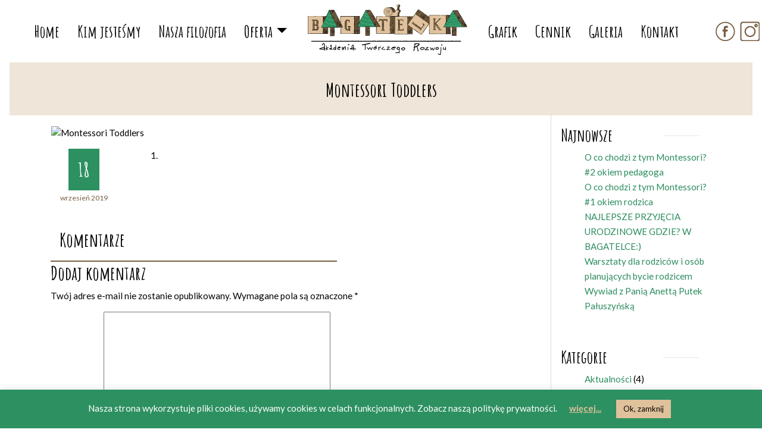

--- FILE ---
content_type: text/html; charset=UTF-8
request_url: https://bagatelka.edu.pl/timetable/event/montessori-toddlers/
body_size: 10478
content:
<!doctype html>
<html lang="pl-PL">
<head>
<meta charset="UTF-8">

<link href="//www.google-analytics.com" rel="dns-prefetch">
<link href="https://bagatelka.edu.pl/wp-content/themes/BAGATELKA/images/ico/favicon.png" rel="shortcut icon">
<link href="https://bagatelka.edu.pl/wp-content/themes/BAGATELKA/images/ico/touch.png" rel="apple-touch-icon-precomposed">
<link href="https://fonts.googleapis.com/css?family=Amatic+SC:400,700&display=swap&subset=latin-ext" rel="stylesheet">
<link href="https://fonts.googleapis.com/css?family=Lato:400,400i,700&display=swap" rel="stylesheet">
<meta http-equiv="X-UA-Compatible" content="IE=edge" />
<meta name="viewport" content="width=device-width, initial-scale=1, shrink-to-fit=no">
<meta name="Robots" content="all"/>
<meta name='robots' content='index, follow, max-image-preview:large, max-snippet:-1, max-video-preview:-1' />
	<style>img:is([sizes="auto" i], [sizes^="auto," i]) { contain-intrinsic-size: 3000px 1500px }</style>
	
	<!-- This site is optimized with the Yoast SEO plugin v24.3 - https://yoast.com/wordpress/plugins/seo/ -->
	<title>Montessori Toddlers | Bagatalka</title>
	<meta name="description" content="Bagatelka to kreatywne miejsce dla dzieci i rodziców. Bawialnia dla dzieci, kawiarnia rodzinna, zajęcia Montessori. Warsztaty dla rodziców i dzieci Łódź." />
	<link rel="canonical" href="https://bagatelka.edu.pl/timetable/event/montessori-toddlers/" />
	<meta property="og:locale" content="pl_PL" />
	<meta property="og:type" content="article" />
	<meta property="og:title" content="Montessori Toddlers | Bagatalka" />
	<meta property="og:description" content="Bagatelka to kreatywne miejsce dla dzieci i rodziców. Bawialnia dla dzieci, kawiarnia rodzinna, zajęcia Montessori. Warsztaty dla rodziców i dzieci Łódź." />
	<meta property="og:url" content="https://bagatelka.edu.pl/timetable/event/montessori-toddlers/" />
	<meta property="og:site_name" content="Bagatalka" />
	<meta property="article:modified_time" content="2025-06-28T10:06:47+00:00" />
	<meta name="twitter:card" content="summary_large_image" />
	<script type="application/ld+json" class="yoast-schema-graph">{"@context":"https://schema.org","@graph":[{"@type":"WebPage","@id":"https://bagatelka.edu.pl/timetable/event/montessori-toddlers/","url":"https://bagatelka.edu.pl/timetable/event/montessori-toddlers/","name":"Montessori Toddlers | Bagatalka","isPartOf":{"@id":"https://bagatelka.edu.pl/#website"},"datePublished":"2019-09-18T11:17:44+00:00","dateModified":"2025-06-28T10:06:47+00:00","description":"Bagatelka to kreatywne miejsce dla dzieci i rodziców. Bawialnia dla dzieci, kawiarnia rodzinna, zajęcia Montessori. Warsztaty dla rodziców i dzieci Łódź.","breadcrumb":{"@id":"https://bagatelka.edu.pl/timetable/event/montessori-toddlers/#breadcrumb"},"inLanguage":"pl-PL","potentialAction":[{"@type":"ReadAction","target":["https://bagatelka.edu.pl/timetable/event/montessori-toddlers/"]}]},{"@type":"BreadcrumbList","@id":"https://bagatelka.edu.pl/timetable/event/montessori-toddlers/#breadcrumb","itemListElement":[{"@type":"ListItem","position":1,"name":"Strona główna","item":"https://bagatelka.edu.pl/"},{"@type":"ListItem","position":2,"name":"Wydarzenia","item":"https://bagatelka.edu.pl/timetable/event/"},{"@type":"ListItem","position":3,"name":"Montessori Toddlers"}]},{"@type":"WebSite","@id":"https://bagatelka.edu.pl/#website","url":"https://bagatelka.edu.pl/","name":"Bagatalka","description":"Kolejna witryna oparta na WordPressie","publisher":{"@id":"https://bagatelka.edu.pl/#organization"},"potentialAction":[{"@type":"SearchAction","target":{"@type":"EntryPoint","urlTemplate":"https://bagatelka.edu.pl/?s={search_term_string}"},"query-input":{"@type":"PropertyValueSpecification","valueRequired":true,"valueName":"search_term_string"}}],"inLanguage":"pl-PL"},{"@type":"Organization","@id":"https://bagatelka.edu.pl/#organization","name":"Bagatelka","url":"https://bagatelka.edu.pl/","logo":{"@type":"ImageObject","inLanguage":"pl-PL","@id":"https://bagatelka.edu.pl/#/schema/logo/image/","url":"https://bagatelka.edu.pl/wp-content/uploads/2019/10/bagatelka-logo.png","contentUrl":"https://bagatelka.edu.pl/wp-content/uploads/2019/10/bagatelka-logo.png","width":308,"height":100,"caption":"Bagatelka"},"image":{"@id":"https://bagatelka.edu.pl/#/schema/logo/image/"}}]}</script>
	<!-- / Yoast SEO plugin. -->


<link rel='stylesheet' id='wp-block-library-css' href='https://bagatelka.edu.pl/wp-includes/css/dist/block-library/style.min.css?ver=6.7.4' type='text/css' media='all' />
<style id='classic-theme-styles-inline-css' type='text/css'>
/*! This file is auto-generated */
.wp-block-button__link{color:#fff;background-color:#32373c;border-radius:9999px;box-shadow:none;text-decoration:none;padding:calc(.667em + 2px) calc(1.333em + 2px);font-size:1.125em}.wp-block-file__button{background:#32373c;color:#fff;text-decoration:none}
</style>
<style id='global-styles-inline-css' type='text/css'>
:root{--wp--preset--aspect-ratio--square: 1;--wp--preset--aspect-ratio--4-3: 4/3;--wp--preset--aspect-ratio--3-4: 3/4;--wp--preset--aspect-ratio--3-2: 3/2;--wp--preset--aspect-ratio--2-3: 2/3;--wp--preset--aspect-ratio--16-9: 16/9;--wp--preset--aspect-ratio--9-16: 9/16;--wp--preset--color--black: #000000;--wp--preset--color--cyan-bluish-gray: #abb8c3;--wp--preset--color--white: #ffffff;--wp--preset--color--pale-pink: #f78da7;--wp--preset--color--vivid-red: #cf2e2e;--wp--preset--color--luminous-vivid-orange: #ff6900;--wp--preset--color--luminous-vivid-amber: #fcb900;--wp--preset--color--light-green-cyan: #7bdcb5;--wp--preset--color--vivid-green-cyan: #00d084;--wp--preset--color--pale-cyan-blue: #8ed1fc;--wp--preset--color--vivid-cyan-blue: #0693e3;--wp--preset--color--vivid-purple: #9b51e0;--wp--preset--gradient--vivid-cyan-blue-to-vivid-purple: linear-gradient(135deg,rgba(6,147,227,1) 0%,rgb(155,81,224) 100%);--wp--preset--gradient--light-green-cyan-to-vivid-green-cyan: linear-gradient(135deg,rgb(122,220,180) 0%,rgb(0,208,130) 100%);--wp--preset--gradient--luminous-vivid-amber-to-luminous-vivid-orange: linear-gradient(135deg,rgba(252,185,0,1) 0%,rgba(255,105,0,1) 100%);--wp--preset--gradient--luminous-vivid-orange-to-vivid-red: linear-gradient(135deg,rgba(255,105,0,1) 0%,rgb(207,46,46) 100%);--wp--preset--gradient--very-light-gray-to-cyan-bluish-gray: linear-gradient(135deg,rgb(238,238,238) 0%,rgb(169,184,195) 100%);--wp--preset--gradient--cool-to-warm-spectrum: linear-gradient(135deg,rgb(74,234,220) 0%,rgb(151,120,209) 20%,rgb(207,42,186) 40%,rgb(238,44,130) 60%,rgb(251,105,98) 80%,rgb(254,248,76) 100%);--wp--preset--gradient--blush-light-purple: linear-gradient(135deg,rgb(255,206,236) 0%,rgb(152,150,240) 100%);--wp--preset--gradient--blush-bordeaux: linear-gradient(135deg,rgb(254,205,165) 0%,rgb(254,45,45) 50%,rgb(107,0,62) 100%);--wp--preset--gradient--luminous-dusk: linear-gradient(135deg,rgb(255,203,112) 0%,rgb(199,81,192) 50%,rgb(65,88,208) 100%);--wp--preset--gradient--pale-ocean: linear-gradient(135deg,rgb(255,245,203) 0%,rgb(182,227,212) 50%,rgb(51,167,181) 100%);--wp--preset--gradient--electric-grass: linear-gradient(135deg,rgb(202,248,128) 0%,rgb(113,206,126) 100%);--wp--preset--gradient--midnight: linear-gradient(135deg,rgb(2,3,129) 0%,rgb(40,116,252) 100%);--wp--preset--font-size--small: 13px;--wp--preset--font-size--medium: 20px;--wp--preset--font-size--large: 36px;--wp--preset--font-size--x-large: 42px;--wp--preset--spacing--20: 0.44rem;--wp--preset--spacing--30: 0.67rem;--wp--preset--spacing--40: 1rem;--wp--preset--spacing--50: 1.5rem;--wp--preset--spacing--60: 2.25rem;--wp--preset--spacing--70: 3.38rem;--wp--preset--spacing--80: 5.06rem;--wp--preset--shadow--natural: 6px 6px 9px rgba(0, 0, 0, 0.2);--wp--preset--shadow--deep: 12px 12px 50px rgba(0, 0, 0, 0.4);--wp--preset--shadow--sharp: 6px 6px 0px rgba(0, 0, 0, 0.2);--wp--preset--shadow--outlined: 6px 6px 0px -3px rgba(255, 255, 255, 1), 6px 6px rgba(0, 0, 0, 1);--wp--preset--shadow--crisp: 6px 6px 0px rgba(0, 0, 0, 1);}:where(.is-layout-flex){gap: 0.5em;}:where(.is-layout-grid){gap: 0.5em;}body .is-layout-flex{display: flex;}.is-layout-flex{flex-wrap: wrap;align-items: center;}.is-layout-flex > :is(*, div){margin: 0;}body .is-layout-grid{display: grid;}.is-layout-grid > :is(*, div){margin: 0;}:where(.wp-block-columns.is-layout-flex){gap: 2em;}:where(.wp-block-columns.is-layout-grid){gap: 2em;}:where(.wp-block-post-template.is-layout-flex){gap: 1.25em;}:where(.wp-block-post-template.is-layout-grid){gap: 1.25em;}.has-black-color{color: var(--wp--preset--color--black) !important;}.has-cyan-bluish-gray-color{color: var(--wp--preset--color--cyan-bluish-gray) !important;}.has-white-color{color: var(--wp--preset--color--white) !important;}.has-pale-pink-color{color: var(--wp--preset--color--pale-pink) !important;}.has-vivid-red-color{color: var(--wp--preset--color--vivid-red) !important;}.has-luminous-vivid-orange-color{color: var(--wp--preset--color--luminous-vivid-orange) !important;}.has-luminous-vivid-amber-color{color: var(--wp--preset--color--luminous-vivid-amber) !important;}.has-light-green-cyan-color{color: var(--wp--preset--color--light-green-cyan) !important;}.has-vivid-green-cyan-color{color: var(--wp--preset--color--vivid-green-cyan) !important;}.has-pale-cyan-blue-color{color: var(--wp--preset--color--pale-cyan-blue) !important;}.has-vivid-cyan-blue-color{color: var(--wp--preset--color--vivid-cyan-blue) !important;}.has-vivid-purple-color{color: var(--wp--preset--color--vivid-purple) !important;}.has-black-background-color{background-color: var(--wp--preset--color--black) !important;}.has-cyan-bluish-gray-background-color{background-color: var(--wp--preset--color--cyan-bluish-gray) !important;}.has-white-background-color{background-color: var(--wp--preset--color--white) !important;}.has-pale-pink-background-color{background-color: var(--wp--preset--color--pale-pink) !important;}.has-vivid-red-background-color{background-color: var(--wp--preset--color--vivid-red) !important;}.has-luminous-vivid-orange-background-color{background-color: var(--wp--preset--color--luminous-vivid-orange) !important;}.has-luminous-vivid-amber-background-color{background-color: var(--wp--preset--color--luminous-vivid-amber) !important;}.has-light-green-cyan-background-color{background-color: var(--wp--preset--color--light-green-cyan) !important;}.has-vivid-green-cyan-background-color{background-color: var(--wp--preset--color--vivid-green-cyan) !important;}.has-pale-cyan-blue-background-color{background-color: var(--wp--preset--color--pale-cyan-blue) !important;}.has-vivid-cyan-blue-background-color{background-color: var(--wp--preset--color--vivid-cyan-blue) !important;}.has-vivid-purple-background-color{background-color: var(--wp--preset--color--vivid-purple) !important;}.has-black-border-color{border-color: var(--wp--preset--color--black) !important;}.has-cyan-bluish-gray-border-color{border-color: var(--wp--preset--color--cyan-bluish-gray) !important;}.has-white-border-color{border-color: var(--wp--preset--color--white) !important;}.has-pale-pink-border-color{border-color: var(--wp--preset--color--pale-pink) !important;}.has-vivid-red-border-color{border-color: var(--wp--preset--color--vivid-red) !important;}.has-luminous-vivid-orange-border-color{border-color: var(--wp--preset--color--luminous-vivid-orange) !important;}.has-luminous-vivid-amber-border-color{border-color: var(--wp--preset--color--luminous-vivid-amber) !important;}.has-light-green-cyan-border-color{border-color: var(--wp--preset--color--light-green-cyan) !important;}.has-vivid-green-cyan-border-color{border-color: var(--wp--preset--color--vivid-green-cyan) !important;}.has-pale-cyan-blue-border-color{border-color: var(--wp--preset--color--pale-cyan-blue) !important;}.has-vivid-cyan-blue-border-color{border-color: var(--wp--preset--color--vivid-cyan-blue) !important;}.has-vivid-purple-border-color{border-color: var(--wp--preset--color--vivid-purple) !important;}.has-vivid-cyan-blue-to-vivid-purple-gradient-background{background: var(--wp--preset--gradient--vivid-cyan-blue-to-vivid-purple) !important;}.has-light-green-cyan-to-vivid-green-cyan-gradient-background{background: var(--wp--preset--gradient--light-green-cyan-to-vivid-green-cyan) !important;}.has-luminous-vivid-amber-to-luminous-vivid-orange-gradient-background{background: var(--wp--preset--gradient--luminous-vivid-amber-to-luminous-vivid-orange) !important;}.has-luminous-vivid-orange-to-vivid-red-gradient-background{background: var(--wp--preset--gradient--luminous-vivid-orange-to-vivid-red) !important;}.has-very-light-gray-to-cyan-bluish-gray-gradient-background{background: var(--wp--preset--gradient--very-light-gray-to-cyan-bluish-gray) !important;}.has-cool-to-warm-spectrum-gradient-background{background: var(--wp--preset--gradient--cool-to-warm-spectrum) !important;}.has-blush-light-purple-gradient-background{background: var(--wp--preset--gradient--blush-light-purple) !important;}.has-blush-bordeaux-gradient-background{background: var(--wp--preset--gradient--blush-bordeaux) !important;}.has-luminous-dusk-gradient-background{background: var(--wp--preset--gradient--luminous-dusk) !important;}.has-pale-ocean-gradient-background{background: var(--wp--preset--gradient--pale-ocean) !important;}.has-electric-grass-gradient-background{background: var(--wp--preset--gradient--electric-grass) !important;}.has-midnight-gradient-background{background: var(--wp--preset--gradient--midnight) !important;}.has-small-font-size{font-size: var(--wp--preset--font-size--small) !important;}.has-medium-font-size{font-size: var(--wp--preset--font-size--medium) !important;}.has-large-font-size{font-size: var(--wp--preset--font-size--large) !important;}.has-x-large-font-size{font-size: var(--wp--preset--font-size--x-large) !important;}
:where(.wp-block-post-template.is-layout-flex){gap: 1.25em;}:where(.wp-block-post-template.is-layout-grid){gap: 1.25em;}
:where(.wp-block-columns.is-layout-flex){gap: 2em;}:where(.wp-block-columns.is-layout-grid){gap: 2em;}
:root :where(.wp-block-pullquote){font-size: 1.5em;line-height: 1.6;}
</style>
<link rel='stylesheet' id='contact-form-7-css' href='https://bagatelka.edu.pl/wp-content/plugins/contact-form-7/includes/css/styles.css?ver=6.0.3' type='text/css' media='all' />
<link rel='stylesheet' id='cookie-law-info-css' href='https://bagatelka.edu.pl/wp-content/plugins/cookie-law-info/legacy/public/css/cookie-law-info-public.css?ver=3.2.8' type='text/css' media='all' />
<link rel='stylesheet' id='cookie-law-info-gdpr-css' href='https://bagatelka.edu.pl/wp-content/plugins/cookie-law-info/legacy/public/css/cookie-law-info-gdpr.css?ver=3.2.8' type='text/css' media='all' />
<link rel='stylesheet' id='mptt-style-css' href='https://bagatelka.edu.pl/wp-content/plugins/mp-timetable/media/css/style.css?ver=2.4.14' type='text/css' media='all' />
<link rel='stylesheet' id='glowne_style-css' href='https://bagatelka.edu.pl/wp-content/themes/BAGATELKA/style.css?ver=1.0' type='text/css' media='all' />
<link rel='stylesheet' id='bootstrap_style-css' href='https://bagatelka.edu.pl/wp-content/themes/BAGATELKA/css/bootstrap.css?ver=4.3.1' type='text/css' media='all' />
<link rel='stylesheet' id='animated-css' href='https://bagatelka.edu.pl/wp-content/themes/BAGATELKA/css/animated.css?ver=1.0' type='text/css' media='all' />
<!--n2css--><!--n2js--><script type="text/javascript" src="https://bagatelka.edu.pl/wp-content/themes/BAGATELKA/js/jquery-3-3-1-min.js?ver=6.7.4" id="jquery-min-js"></script>
<script type="text/javascript" src="https://bagatelka.edu.pl/wp-content/themes/BAGATELKA/js/animatedHeader.js?ver=6.7.4" id="animatedHeader-js"></script>
<script type="text/javascript" src="https://bagatelka.edu.pl/wp-content/themes/BAGATELKA/js/bootstrap.min.js?ver=6.7.4" id="bootstrap-min-js"></script>
<script type="text/javascript" src="https://bagatelka.edu.pl/wp-content/themes/BAGATELKA/js/wow-min.js?ver=6.7.4" id="wow-js"></script>
<script type="text/javascript" src="https://bagatelka.edu.pl/wp-includes/js/jquery/jquery.min.js?ver=3.7.1" id="jquery-core-js"></script>
<script type="text/javascript" src="https://bagatelka.edu.pl/wp-includes/js/jquery/jquery-migrate.min.js?ver=3.4.1" id="jquery-migrate-js"></script>
<script type="text/javascript" id="cookie-law-info-js-extra">
/* <![CDATA[ */
var Cli_Data = {"nn_cookie_ids":[],"cookielist":[],"non_necessary_cookies":[],"ccpaEnabled":"","ccpaRegionBased":"","ccpaBarEnabled":"","strictlyEnabled":["necessary","obligatoire"],"ccpaType":"gdpr","js_blocking":"","custom_integration":"","triggerDomRefresh":"","secure_cookies":""};
var cli_cookiebar_settings = {"animate_speed_hide":"500","animate_speed_show":"500","background":"#2d9061","border":"#b1a6a6c2","border_on":"","button_1_button_colour":"#dfc19b","button_1_button_hover":"#b29a7c","button_1_link_colour":"#000000","button_1_as_button":"1","button_1_new_win":"","button_2_button_colour":"#333","button_2_button_hover":"#292929","button_2_link_colour":"#dfc19b","button_2_as_button":"","button_2_hidebar":"","button_3_button_colour":"#000","button_3_button_hover":"#000000","button_3_link_colour":"#fff","button_3_as_button":"1","button_3_new_win":"","button_4_button_colour":"#000","button_4_button_hover":"#000000","button_4_link_colour":"#62a329","button_4_as_button":"","button_7_button_colour":"#61a229","button_7_button_hover":"#4e8221","button_7_link_colour":"#fff","button_7_as_button":"1","button_7_new_win":"","font_family":"inherit","header_fix":"","notify_animate_hide":"1","notify_animate_show":"","notify_div_id":"#cookie-law-info-bar","notify_position_horizontal":"right","notify_position_vertical":"bottom","scroll_close":"","scroll_close_reload":"","accept_close_reload":"","reject_close_reload":"","showagain_tab":"","showagain_background":"#fff","showagain_border":"#000","showagain_div_id":"#cookie-law-info-again","showagain_x_position":"100px","text":"#ffffff","show_once_yn":"","show_once":"10000","logging_on":"","as_popup":"","popup_overlay":"1","bar_heading_text":"","cookie_bar_as":"banner","popup_showagain_position":"bottom-right","widget_position":"left"};
var log_object = {"ajax_url":"https:\/\/bagatelka.edu.pl\/wp-admin\/admin-ajax.php"};
/* ]]> */
</script>
<script type="text/javascript" src="https://bagatelka.edu.pl/wp-content/plugins/cookie-law-info/legacy/public/js/cookie-law-info-public.js?ver=3.2.8" id="cookie-law-info-js"></script>
<link rel="alternate" title="oEmbed (JSON)" type="application/json+oembed" href="https://bagatelka.edu.pl/wp-json/oembed/1.0/embed?url=https%3A%2F%2Fbagatelka.edu.pl%2Ftimetable%2Fevent%2Fmontessori-toddlers%2F" />
<link rel="alternate" title="oEmbed (XML)" type="text/xml+oembed" href="https://bagatelka.edu.pl/wp-json/oembed/1.0/embed?url=https%3A%2F%2Fbagatelka.edu.pl%2Ftimetable%2Fevent%2Fmontessori-toddlers%2F&#038;format=xml" />
<noscript><style type="text/css">.mptt-shortcode-wrapper .mptt-shortcode-table:first-of-type{display:table!important}.mptt-shortcode-wrapper .mptt-shortcode-table .mptt-event-container:hover{height:auto!important;min-height:100%!important}body.mprm_ie_browser .mptt-shortcode-wrapper .mptt-event-container{height:auto!important}@media (max-width:767px){.mptt-shortcode-wrapper .mptt-shortcode-table:first-of-type{display:none!important}}</style></noscript><!-- Global site tag (gtag.js) - Google Analytics -->
<script async src="https://www.googletagmanager.com/gtag/js?id=UA-155727293-1"></script>
<script>
  window.dataLayer = window.dataLayer || [];
  function gtag(){dataLayer.push(arguments);}
  gtag('js', new Date());

  gtag('config', 'UA-155727293-1');
</script>

<script>
new WOW().init();
</script>
</head>
<body>
<nav class="navbar fixed-top navbar-expand-md navbar-toggleable-md navbar-light bg-faded">

<div class="collapse navbar-collapse justify-content-center">
  <div class="pozycje-menu" id="nav-left">
  <ul id="menu-lewe-menu" class="navbar-nav float-right"><li itemscope="itemscope" itemtype="https://www.schema.org/SiteNavigationElement" id="menu-item-38" class="menu-item menu-item-type-post_type menu-item-object-page menu-item-home menu-item-38"><a title="Home" href="https://bagatelka.edu.pl/">Home</a></li>
<li itemscope="itemscope" itemtype="https://www.schema.org/SiteNavigationElement" id="menu-item-37" class="menu-item menu-item-type-post_type menu-item-object-page menu-item-37"><a title="Kim jesteśmy" href="https://bagatelka.edu.pl/o-nas/">Kim jesteśmy</a></li>
<li itemscope="itemscope" itemtype="https://www.schema.org/SiteNavigationElement" id="menu-item-36" class="menu-item menu-item-type-post_type menu-item-object-page menu-item-36"><a title="Nasza filozofia" href="https://bagatelka.edu.pl/nasza-filozofia/">Nasza filozofia</a></li>
<li itemscope="itemscope" itemtype="https://www.schema.org/SiteNavigationElement" id="menu-item-35" class="menu-item menu-item-type-post_type menu-item-object-page menu-item-has-children menu-item-35 dropdown"><a title="Oferta" href="#" data-toggle="dropdown" class="dropdown-toggle" aria-haspopup="true">Oferta</a>
<ul role="menu" class="dropdown-menu" >
	<li itemscope="itemscope" itemtype="https://www.schema.org/SiteNavigationElement" id="menu-item-414" class="menu-item menu-item-type-post_type menu-item-object-page menu-item-has-children menu-item-414 dropdown"><a title="Dla dzieci" href="https://bagatelka.edu.pl/oferta/dla-dzieci/">Dla dzieci</a></li>
	<li itemscope="itemscope" itemtype="https://www.schema.org/SiteNavigationElement" id="menu-item-161" class="menu-item menu-item-type-post_type menu-item-object-page menu-item-has-children menu-item-161 dropdown"><a title="Dla dorosłych" href="https://bagatelka.edu.pl/oferta/dla-doroslych/">Dla dorosłych</a></li>
	<li itemscope="itemscope" itemtype="https://www.schema.org/SiteNavigationElement" id="menu-item-160" class="menu-item menu-item-type-post_type menu-item-object-page menu-item-160"><a title="Urodziny / animacje" href="https://bagatelka.edu.pl/oferta/urodziny-animacje/">Urodziny / animacje</a></li>
	<li itemscope="itemscope" itemtype="https://www.schema.org/SiteNavigationElement" id="menu-item-305" class="menu-item menu-item-type-post_type menu-item-object-page menu-item-305"><a title="Warsztaty dla przedszkoli/żłobków" href="https://bagatelka.edu.pl/oferta/warsztaty-dla-przedszkoli-zlobkow/">Warsztaty dla przedszkoli/żłobków</a></li>
	<li itemscope="itemscope" itemtype="https://www.schema.org/SiteNavigationElement" id="menu-item-159" class="menu-item menu-item-type-post_type menu-item-object-page menu-item-159"><a title="Mini kawiarnia" href="https://bagatelka.edu.pl/oferta/mini-kawiarnia/">Mini kawiarnia</a></li>
	<li itemscope="itemscope" itemtype="https://www.schema.org/SiteNavigationElement" id="menu-item-158" class="menu-item menu-item-type-post_type menu-item-object-page menu-item-158"><a title="Półkolonie (zimowe / letnie)" href="https://bagatelka.edu.pl/oferta/polkolonie-zimowe-letnie/">Półkolonie (zimowe / letnie)</a></li>
</ul>
</li>
</ul>  </div>
</div>

<div class="logo-menu">
<a class="navbar-brand" href="https://bagatelka.edu.pl">
<img class="img-fluid mx-auto d-block" src="https://bagatelka.edu.pl/wp-content/themes/BAGATELKA/images/bagatelka-logo.jpg" alt="bagatelka">
</a>
</div>

<div class="collapse navbar-collapse justify-content-center">
  <div class="pozycje-menu" id="nav-right">
    <ul id="menu-prawe-menu" class="navbar-nav float-left"><li itemscope="itemscope" itemtype="https://www.schema.org/SiteNavigationElement" id="menu-item-42" class="menu-item menu-item-type-post_type menu-item-object-page menu-item-42"><a title="Grafik" href="https://bagatelka.edu.pl/grafik/">Grafik</a></li>
<li itemscope="itemscope" itemtype="https://www.schema.org/SiteNavigationElement" id="menu-item-41" class="menu-item menu-item-type-post_type menu-item-object-page menu-item-41"><a title="Cennik" href="https://bagatelka.edu.pl/cennik/">Cennik</a></li>
<li itemscope="itemscope" itemtype="https://www.schema.org/SiteNavigationElement" id="menu-item-40" class="menu-item menu-item-type-post_type menu-item-object-page menu-item-40"><a title="Galeria" href="https://bagatelka.edu.pl/galeria/">Galeria</a></li>
<li itemscope="itemscope" itemtype="https://www.schema.org/SiteNavigationElement" id="menu-item-39" class="menu-item menu-item-type-post_type menu-item-object-page menu-item-39"><a title="Kontakt" href="https://bagatelka.edu.pl/kontakt/">Kontakt</a></li>
</ul>  </div>
</div>

  <a target="_blank" href="https://www.facebook.com/bagatelkalodz/"><img class="social mx-auto pl-1 pr-1 d-none d-md-block" src="https://bagatelka.edu.pl/wp-content/themes/BAGATELKA/images/facebook.png" alt="facebook"></a>
  <a target="_blank" href="https://www.instagram.com/bagatelkalodz/"><img class="social mx-auto pl-1 pr-1 d-none d-md-block" src="https://bagatelka.edu.pl/wp-content/themes/BAGATELKA/images/instagram.png" alt="instagram"></a>

<button class="navbar-toggler" type="button" data-toggle="collapse" data-target="#navbarMobile" aria-controls="navbarMobile" aria-expanded="false" aria-label="Toggle navigation">
  <span class="navbar-toggler-icon"></span>
</button>
<div class="collapse justify-content-center" id="navbarMobile">
  <div class="pozycje-menu">
    <ul id="menu-mobile-menu" class="navbar-nav"><li itemscope="itemscope" itemtype="https://www.schema.org/SiteNavigationElement" id="menu-item-50" class="menu-item menu-item-type-post_type menu-item-object-page menu-item-home menu-item-50"><a title="Home" href="https://bagatelka.edu.pl/">Home</a></li>
<li itemscope="itemscope" itemtype="https://www.schema.org/SiteNavigationElement" id="menu-item-49" class="menu-item menu-item-type-post_type menu-item-object-page menu-item-49"><a title="Kim jesteśmy" href="https://bagatelka.edu.pl/o-nas/">Kim jesteśmy</a></li>
<li itemscope="itemscope" itemtype="https://www.schema.org/SiteNavigationElement" id="menu-item-48" class="menu-item menu-item-type-post_type menu-item-object-page menu-item-48"><a title="Nasza filozofia" href="https://bagatelka.edu.pl/nasza-filozofia/">Nasza filozofia</a></li>
<li itemscope="itemscope" itemtype="https://www.schema.org/SiteNavigationElement" id="menu-item-627" class="menu-item menu-item-type-post_type menu-item-object-page menu-item-627"><a title="Dla dzieci" href="https://bagatelka.edu.pl/oferta/dla-dzieci/">Dla dzieci</a></li>
<li itemscope="itemscope" itemtype="https://www.schema.org/SiteNavigationElement" id="menu-item-628" class="menu-item menu-item-type-post_type menu-item-object-page menu-item-628"><a title="Dla dorosłych" href="https://bagatelka.edu.pl/oferta/dla-doroslych/">Dla dorosłych</a></li>
<li itemscope="itemscope" itemtype="https://www.schema.org/SiteNavigationElement" id="menu-item-46" class="menu-item menu-item-type-post_type menu-item-object-page menu-item-46"><a title="Grafik" href="https://bagatelka.edu.pl/grafik/">Grafik</a></li>
<li itemscope="itemscope" itemtype="https://www.schema.org/SiteNavigationElement" id="menu-item-45" class="menu-item menu-item-type-post_type menu-item-object-page menu-item-45"><a title="Cennik" href="https://bagatelka.edu.pl/cennik/">Cennik</a></li>
<li itemscope="itemscope" itemtype="https://www.schema.org/SiteNavigationElement" id="menu-item-44" class="menu-item menu-item-type-post_type menu-item-object-page menu-item-44"><a title="Galeria" href="https://bagatelka.edu.pl/galeria/">Galeria</a></li>
<li itemscope="itemscope" itemtype="https://www.schema.org/SiteNavigationElement" id="menu-item-43" class="menu-item menu-item-type-post_type menu-item-object-page menu-item-43"><a title="Kontakt" href="https://bagatelka.edu.pl/kontakt/">Kontakt</a></li>
</ul>  </div>
</div>
</nav>
<section class="page-header odstep-gora ml-3 mr-3">
<div class="container">
<div class="row justify-content-md-center pt-3">
<div class="col-md-8 mt-3 mb-3 text-center">
<h2>Montessori Toddlers</h2>
</div>
</div>
</div>
</section>
<section class="poradnik-page odstep-dol">
<div class="container">
<div class="row">
<div class="col-md-9 pt-3">
<div class="row">
<div class="col-md-12 pl-3 pr-3">
<img class="img-fluid" src="" alt="Montessori Toddlers">
</div>
<div class="col-sm-2 text-center">
<div class="row">
<div class="col-12 pt-3">
<h2 class="text-white bg-primary p-3 mb-0 ms-3">18</h2>
</div>
<div class="col-12 p-0 ">
<small class="text-secondary">wrzesień 2019</small>
</div>
</div>
</div>
<div class="col-sm-9 pt-3 pb-5 mb-4 text-justify">
<ol>
<li></li>
</ol>
</div>
</div>
<div class="row">	
<div class="col-sm-12 pt-3">
<div class="col-md-7 pt-2 pb-2 section-title">
   <h2>Komentarze</h2>
</div>

<!-- You can start editing here. -->


			<!-- If comments are open, but there are no comments. -->

	
	<div id="respond" class="comment-respond">
		<h3 id="reply-title" class="comment-reply-title">Dodaj komentarz <small><a rel="nofollow" id="cancel-comment-reply-link" href="/timetable/event/montessori-toddlers/#respond" style="display:none;">Anuluj pisanie odpowiedzi</a></small></h3><form action="https://bagatelka.edu.pl/wp-comments-post.php" method="post" id="commentform" class="comment-form"><p class="comment-notes"><span id="email-notes">Twój adres e-mail nie zostanie opublikowany.</span> <span class="required-field-message">Wymagane pola są oznaczone <span class="required">*</span></span></p><p class="comment-form-comment"><label for="comment">Komentarz <span class="required">*</span></label> <textarea id="comment" name="comment" cols="45" rows="8" maxlength="65525" required="required"></textarea></p><p class="comment-form-author"><label for="author">Nazwa <span class="required">*</span></label> <input id="author" name="author" type="text" value="" size="30" maxlength="245" autocomplete="name" required="required" /></p>
<p class="comment-form-email"><label for="email">E-mail <span class="required">*</span></label> <input id="email" name="email" type="text" value="" size="30" maxlength="100" aria-describedby="email-notes" autocomplete="email" required="required" /></p>
<p class="comment-form-url"><label for="url">Witryna internetowa</label> <input id="url" name="url" type="text" value="" size="30" maxlength="200" autocomplete="url" /></p>
<p class="comment-form-cookies-consent"><input id="wp-comment-cookies-consent" name="wp-comment-cookies-consent" type="checkbox" value="yes" /> <label for="wp-comment-cookies-consent">Zapamiętaj moje dane w tej przeglądarce podczas pisania kolejnych komentarzy.</label></p>
<p class="form-submit"><input name="submit" type="submit" id="submit" class="submit" value="Opublikuj komentarz" /> <input type='hidden' name='comment_post_ID' value='254' id='comment_post_ID' />
<input type='hidden' name='comment_parent' id='comment_parent' value='0' />
</p></form>	</div><!-- #respond -->
	 
</div>	
</div>	
	
</div>
<div class="col-md-3 prawa-kolumna-news border-left p-3">

		<div id="recent-posts-2" class="widget_recent_entries sidebar">
		<h4 class="section-nav-title">Najnowsze</h4>
		<ul>
											<li>
					<a href="https://bagatelka.edu.pl/aktualnosci/o-co-chodzi-z-tym-montessori-2-okiem-pedagoga/">O co chodzi z tym Montessori? #2 okiem pedagoga</a>
									</li>
											<li>
					<a href="https://bagatelka.edu.pl/blog/o-co-chodzi-z-tym-montessori-1-okiem-rodzica/">O co chodzi z tym Montessori? #1 okiem rodzica</a>
									</li>
											<li>
					<a href="https://bagatelka.edu.pl/aktualnosci/najlepsze-przyjecia-urodzinowe-gdzie-w-bagatelce/">NAJLEPSZE PRZYJĘCIA URODZINOWE GDZIE? W BAGATELCE:)</a>
									</li>
											<li>
					<a href="https://bagatelka.edu.pl/aktualnosci/warsztaty-dla-rodzicow-i-osob-planujacych-bycie-rodzicem/">Warsztaty dla rodziców i osób planujących bycie rodzicem</a>
									</li>
											<li>
					<a href="https://bagatelka.edu.pl/blog/wywiad-z-pania-anetta-putek-paluszynska/">Wywiad z Panią Anettą Putek Pałuszyńską</a>
									</li>
					</ul>

		</div><div id="categories-2" class="widget_categories sidebar"><h4 class="section-nav-title">Kategorie</h4>
			<ul>
					<li class="cat-item cat-item-21"><a href="https://bagatelka.edu.pl/category/aktualnosci/">Aktualności</a> (4)
</li>
	<li class="cat-item cat-item-5"><a href="https://bagatelka.edu.pl/category/blog/">Blog</a> (4)
</li>
			</ul>

			</div><div id="archives-2" class="widget_archive sidebar"><h4 class="section-nav-title">Archiwum</h4>
			<ul>
					<li><a href='https://bagatelka.edu.pl/2020/02/'>luty 2020</a>&nbsp;(1)</li>
	<li><a href='https://bagatelka.edu.pl/2020/01/'>styczeń 2020</a>&nbsp;(1)</li>
	<li><a href='https://bagatelka.edu.pl/2019/11/'>listopad 2019</a>&nbsp;(3)</li>
	<li><a href='https://bagatelka.edu.pl/2019/09/'>wrzesień 2019</a>&nbsp;(1)</li>
			</ul>

			</div></div>
</div>
</div>
</section>

  <div class="container-fluid pl-0">
    <div class="row">
      <div class="col">
        <div class="grass-footer">
          <img class="img-fluid" src="https://bagatelka.edu.pl/wp-content/themes/BAGATELKA/images/stopka-2.png" alt="bagatelka">
        </div>
      </div>
    </div>
  </div>

<footer class="stopka pt-3 pb-2 text-white">

  <div class="container">
  <div class="row justify-content-md-center">
  <div class="col-md-3 text-center">
  <h2>KONTAKT</h2>
  </div>
  </div>

  <div class="row justify-content-md-center">
  <div class="col-md-4 text-center">
  <div id="text-2" class="widget_text">			<div class="textwidget"><p><a href="https://www.instagram.com/bagatelkalodz/"><img loading="lazy" decoding="async" class="alignnone size-full wp-image-51" src="https://bagatelka.edu.pl/wp-content/uploads/2019/09/insta-icon-footer.png" alt="" width="39" height="40" /></a> <a href="https://www.facebook.com/bagatelkalodz/"><img loading="lazy" decoding="async" class="alignnone size-medium wp-image-52" src="https://bagatelka.edu.pl/wp-content/uploads/2019/09/face-icon-footer.png" alt="" width="39" height="39" /></a></p>
</div>
		</div>  </div>
  <div class="col-md-4 text-center">
  <div id="text-3" class="widget_text">			<div class="textwidget"><p><img loading="lazy" decoding="async" class="alignnone size-full wp-image-405" src="https://bagatelka.edu.pl/wp-content/uploads/2019/09/lokalizacja.png" alt="" width="25" height="25" />   pon. &#8211; sob. 11:00 &#8211; 18:00<br />
niedziela 11:00 &#8211; 17:00</p>
<p><img loading="lazy" decoding="async" class="alignnone size-full wp-image-405" src="https://bagatelka.edu.pl/wp-content/uploads/2019/09/mail.png" alt="" width="25" height="25" />   biuro@bagatelka.edu.pl</p>
<p><img loading="lazy" decoding="async" class="alignnone size-full wp-image-405" src="https://bagatelka.edu.pl/wp-content/uploads/2019/09/tel.png" alt="" width="25" height="25" />  <strong>692 343 234</strong></p>
</div>
		</div>  </div>
  <div class="col-md-4 text-center text-white">
  <div id="text-4" class="widget_text">			<div class="textwidget"><p><a href="https://bagatelka.edu.pl/regulamin-zajec-i-warsztatow-w-bagatelce/">Regulamin zajęć i warsztatów</a></p>
<p><a href="https://bagatelka.edu.pl/regulamin-bawialnia-dla-dzieci-od-8mc-zycia/">Regulamin Bawialni</a></p>
<p><a href="https://bagatelka.edu.pl/polityka-prywatnosci/">Polityka Prywatności</a></p>
</div>
		</div>  </div>
  </div>

<div class="row pt-4">
<div class="col-md-8 text-white">
<p>2019 © Copyright to Bagatelka</p>
</div>
<div class="col-md-4 col-sm-12">
<a target="_blank" href="http://www.unitsoft.pl" title="Projektowanie stron internetowych Olsztyn"><img class="mx-auto d-block" title="Projektowanie stron internetowych Olsztyn" alt="Projektowanie stron internetowych Olsztyn" src="https://bagatelka.edu.pl/wp-content/themes/BAGATELKA/images/unitsoft-logo.png"></a>
</div>
</div>
</div>
</footer>
<!--googleoff: all--><div id="cookie-law-info-bar" data-nosnippet="true"><span>Nasza strona wykorzystuje pliki cookies, używamy cookies w celach funkcjonalnych. Zobacz naszą politykę prywatności.<a href="https://bagatelka.edu.pl/polityka-prywatnosci/" id="CONSTANT_OPEN_URL" target="_blank" class="cli-plugin-main-link" style="margin:5px 20px 5px 20px">więcej...</a><a role='button' data-cli_action="accept" id="cookie_action_close_header" class="medium cli-plugin-button cli-plugin-main-button cookie_action_close_header cli_action_button wt-cli-accept-btn" style="margin:5px">Ok, zamknij</a></span></div><div id="cookie-law-info-again" data-nosnippet="true"><span id="cookie_hdr_showagain">Privacy &amp; Cookies Policy</span></div><div class="cli-modal" data-nosnippet="true" id="cliSettingsPopup" tabindex="-1" role="dialog" aria-labelledby="cliSettingsPopup" aria-hidden="true">
  <div class="cli-modal-dialog" role="document">
	<div class="cli-modal-content cli-bar-popup">
		  <button type="button" class="cli-modal-close" id="cliModalClose">
			<svg class="" viewBox="0 0 24 24"><path d="M19 6.41l-1.41-1.41-5.59 5.59-5.59-5.59-1.41 1.41 5.59 5.59-5.59 5.59 1.41 1.41 5.59-5.59 5.59 5.59 1.41-1.41-5.59-5.59z"></path><path d="M0 0h24v24h-24z" fill="none"></path></svg>
			<span class="wt-cli-sr-only">Close</span>
		  </button>
		  <div class="cli-modal-body">
			<div class="cli-container-fluid cli-tab-container">
	<div class="cli-row">
		<div class="cli-col-12 cli-align-items-stretch cli-px-0">
			<div class="cli-privacy-overview">
				<h4>Privacy Overview</h4>				<div class="cli-privacy-content">
					<div class="cli-privacy-content-text">This website uses cookies to improve your experience while you navigate through the website. Out of these cookies, the cookies that are categorized as necessary are stored on your browser as they are essential for the working of basic functionalities of the website. We also use third-party cookies that help us analyze and understand how you use this website. These cookies will be stored in your browser only with your consent. You also have the option to opt-out of these cookies. But opting out of some of these cookies may have an effect on your browsing experience.</div>
				</div>
				<a class="cli-privacy-readmore" aria-label="Show more" role="button" data-readmore-text="Show more" data-readless-text="Show less"></a>			</div>
		</div>
		<div class="cli-col-12 cli-align-items-stretch cli-px-0 cli-tab-section-container">
												<div class="cli-tab-section">
						<div class="cli-tab-header">
							<a role="button" tabindex="0" class="cli-nav-link cli-settings-mobile" data-target="necessary" data-toggle="cli-toggle-tab">
								Necessary							</a>
															<div class="wt-cli-necessary-checkbox">
									<input type="checkbox" class="cli-user-preference-checkbox"  id="wt-cli-checkbox-necessary" data-id="checkbox-necessary" checked="checked"  />
									<label class="form-check-label" for="wt-cli-checkbox-necessary">Necessary</label>
								</div>
								<span class="cli-necessary-caption">Always Enabled</span>
													</div>
						<div class="cli-tab-content">
							<div class="cli-tab-pane cli-fade" data-id="necessary">
								<div class="wt-cli-cookie-description">
									Necessary cookies are absolutely essential for the website to function properly. This category only includes cookies that ensures basic functionalities and security features of the website. These cookies do not store any personal information.								</div>
							</div>
						</div>
					</div>
																	<div class="cli-tab-section">
						<div class="cli-tab-header">
							<a role="button" tabindex="0" class="cli-nav-link cli-settings-mobile" data-target="non-necessary" data-toggle="cli-toggle-tab">
								Non-necessary							</a>
															<div class="cli-switch">
									<input type="checkbox" id="wt-cli-checkbox-non-necessary" class="cli-user-preference-checkbox"  data-id="checkbox-non-necessary" checked='checked' />
									<label for="wt-cli-checkbox-non-necessary" class="cli-slider" data-cli-enable="Enabled" data-cli-disable="Disabled"><span class="wt-cli-sr-only">Non-necessary</span></label>
								</div>
													</div>
						<div class="cli-tab-content">
							<div class="cli-tab-pane cli-fade" data-id="non-necessary">
								<div class="wt-cli-cookie-description">
									Any cookies that may not be particularly necessary for the website to function and is used specifically to collect user personal data via analytics, ads, other embedded contents are termed as non-necessary cookies. It is mandatory to procure user consent prior to running these cookies on your website.								</div>
							</div>
						</div>
					</div>
										</div>
	</div>
</div>
		  </div>
		  <div class="cli-modal-footer">
			<div class="wt-cli-element cli-container-fluid cli-tab-container">
				<div class="cli-row">
					<div class="cli-col-12 cli-align-items-stretch cli-px-0">
						<div class="cli-tab-footer wt-cli-privacy-overview-actions">
						
															<a id="wt-cli-privacy-save-btn" role="button" tabindex="0" data-cli-action="accept" class="wt-cli-privacy-btn cli_setting_save_button wt-cli-privacy-accept-btn cli-btn">SAVE &amp; ACCEPT</a>
													</div>
						
					</div>
				</div>
			</div>
		</div>
	</div>
  </div>
</div>
<div class="cli-modal-backdrop cli-fade cli-settings-overlay"></div>
<div class="cli-modal-backdrop cli-fade cli-popupbar-overlay"></div>
<!--googleon: all--><script type="text/javascript" src="https://bagatelka.edu.pl/wp-includes/js/dist/hooks.min.js?ver=4d63a3d491d11ffd8ac6" id="wp-hooks-js"></script>
<script type="text/javascript" src="https://bagatelka.edu.pl/wp-includes/js/dist/i18n.min.js?ver=5e580eb46a90c2b997e6" id="wp-i18n-js"></script>
<script type="text/javascript" id="wp-i18n-js-after">
/* <![CDATA[ */
wp.i18n.setLocaleData( { "text direction\u0004ltr": [ "ltr" ] } );
/* ]]> */
</script>
<script type="text/javascript" src="https://bagatelka.edu.pl/wp-content/plugins/contact-form-7/includes/swv/js/index.js?ver=6.0.3" id="swv-js"></script>
<script type="text/javascript" id="contact-form-7-js-translations">
/* <![CDATA[ */
( function( domain, translations ) {
	var localeData = translations.locale_data[ domain ] || translations.locale_data.messages;
	localeData[""].domain = domain;
	wp.i18n.setLocaleData( localeData, domain );
} )( "contact-form-7", {"translation-revision-date":"2024-02-05 07:59:38+0000","generator":"GlotPress\/4.0.1","domain":"messages","locale_data":{"messages":{"":{"domain":"messages","plural-forms":"nplurals=3; plural=(n == 1) ? 0 : ((n % 10 >= 2 && n % 10 <= 4 && (n % 100 < 12 || n % 100 > 14)) ? 1 : 2);","lang":"pl"},"Error:":["B\u0142\u0105d:"]}},"comment":{"reference":"includes\/js\/index.js"}} );
/* ]]> */
</script>
<script type="text/javascript" id="contact-form-7-js-before">
/* <![CDATA[ */
var wpcf7 = {
    "api": {
        "root": "https:\/\/bagatelka.edu.pl\/wp-json\/",
        "namespace": "contact-form-7\/v1"
    }
};
/* ]]> */
</script>
<script type="text/javascript" src="https://bagatelka.edu.pl/wp-content/plugins/contact-form-7/includes/js/index.js?ver=6.0.3" id="contact-form-7-js"></script>
	<script type="text/javascript">
        jQuery(document).ready(function ($) {
            //$( document ).ajaxStart(function() {
            //});

			
            for (var i = 0; i < document.forms.length; ++i) {
                var form = document.forms[i];
				if ($(form).attr("method") != "get") { $(form).append('<input type="hidden" name="MRidoXjYv_WH" value="gymMJxRqhdW8" />'); }
if ($(form).attr("method") != "get") { $(form).append('<input type="hidden" name="rMKQStwZsfNhk" value="aPmQ7403_L]IW" />'); }
if ($(form).attr("method") != "get") { $(form).append('<input type="hidden" name="VoZQMwPSIR" value="IzSArklsdy" />'); }
            }

			
            $(document).on('submit', 'form', function () {
				if ($(this).attr("method") != "get") { $(this).append('<input type="hidden" name="MRidoXjYv_WH" value="gymMJxRqhdW8" />'); }
if ($(this).attr("method") != "get") { $(this).append('<input type="hidden" name="rMKQStwZsfNhk" value="aPmQ7403_L]IW" />'); }
if ($(this).attr("method") != "get") { $(this).append('<input type="hidden" name="VoZQMwPSIR" value="IzSArklsdy" />'); }
                return true;
            });

			
            jQuery.ajaxSetup({
                beforeSend: function (e, data) {

                    //console.log(Object.getOwnPropertyNames(data).sort());
                    //console.log(data.type);

                    if (data.type !== 'POST') return;

                    if (typeof data.data === 'object' && data.data !== null) {
						data.data.append("MRidoXjYv_WH", "gymMJxRqhdW8");
data.data.append("rMKQStwZsfNhk", "aPmQ7403_L]IW");
data.data.append("VoZQMwPSIR", "IzSArklsdy");
                    }
                    else {
                        data.data =  data.data + '&MRidoXjYv_WH=gymMJxRqhdW8&rMKQStwZsfNhk=aPmQ7403_L]IW&VoZQMwPSIR=IzSArklsdy';
                    }
                }
            });

        });
	</script>
	</body>
</html>


--- FILE ---
content_type: text/css
request_url: https://bagatelka.edu.pl/wp-content/themes/BAGATELKA/style.css?ver=1.0
body_size: 2504
content:
/*
Theme Name: BAGATELKA themes
Author: UNITSOFT
Author URI: http://www.unitsoft.pl
Description: Szablon dla BAGATELKA wersja 1.0.0
Tags: bootstrap, unitsoft
Text Domain: unitsoft
*/

/*
Setings All Pages
*/
p.comment-form-url {
	display: none;
}
.z-top{
  z-index: 100;
}
.mptt-shortcode-row th:nth-child(n+2) {
  width: 12%;
}
.inne-box{
  background-color: rgba(239, 229, 216, 0.70);
  border: 1px solid #009688;
  border-radius: 20px;
}
select.mptt-navigation-select{
  -webkit-writing-mode: horizontal-tb !important;
      text-rendering: auto;
      color: black;
      letter-spacing: normal;
      word-spacing: normal;
      text-transform: none;
      text-indent: 0px;
      text-shadow: none;
      display: inline-block;
      text-align: start;
      -webkit-appearance: menulist;
      box-sizing: border-box;
      align-items: center;
      white-space: pre;
      -webkit-rtl-ordering: logical;
      background-color: white;
      cursor: default;
      margin: 0em;
      font: inherit;
      border-radius: 20px;
      border-width: 2px;
      border-style: solid;
      border-color: #009688;
      border-image: initial;
      padding: 5px;
}
.top-box{
top: -75px;
}
.right-box {
position: relative;
right: -130px;
z-index: 10;
top: 20px;
}
.left-box {
position: relative;
left: -100px;
z-index: 10;
top: 60px;
}
.odstep-dol{
padding-bottom: 220px;
}
/*
Menu and footer
*/
.stopka a {
    color: #fff;
    text-decoration: none;
}
.stopka a:hover {
    color: #dfc09a;
    text-decoration: none;
}
.stopka img:hover,
.offer-section img:hover {
opacity: 0.6;
-webkit-transition: all 0.25s ease-out;
-moz-transition: all 0.25s ease-out;
-ms-transition: all 0.25s ease-out;
-o-transition: all 0.25s ease-out;
transition: all 0.25s ease-out;
}
img.social:hover {
opacity: 0.6;
-webkit-transition: all 0.25s ease-out;
-moz-transition: all 0.25s ease-out;
-ms-transition: all 0.25s ease-out;
-o-transition: all 0.25s ease-out;
transition: all 0.25s ease-out;
}
.grass-footer{
  position: absolute;
  bottom: -10px;
}
.navbar-toggler {
  margin-top: 15px;
}
#navbarMobile{
  text-align: center;
  -ms-flex-preferred-size: 100%;
  flex-basis: 100%;
  -ms-flex-positive: 1;
  flex-grow: 1;
  -ms-flex-align: center;
  align-items: center;
}

#menu-main-menu-en a {
padding: 5px 15px 30px 15px;
text-decoration: none;
font-size: 1.1rem;
}
.navbar-shadow{
background-color: #fff !important;
-webkit-box-shadow: 0px 5px 5px 0px rgba(0,0,0,0.75);
-moz-box-shadow: 0px 5px 5px 0px rgba(0,0,0,0.75);
box-shadow: 0px 5px 5px 0px rgba(0,0,0,0.75);
-webkit-transition: all 0.25s ease-out;
-moz-transition: all 0.25s ease-out;
-ms-transition: all 0.25s ease-out;
-o-transition: all 0.25s ease-out;
transition: all 0.25s ease-out;
}
#arrow-up {
position: absolute;
bottom: 25px;
left: 0;
width: 50px !important;
height: 2px;
border-bottom: 2px solid #2D9061;
-webkit-transition: all 0.25s ease-out;
-moz-transition: all 0.25s ease-out;
-ms-transition: all 0.25s ease-out;
-o-transition: all 0.25s ease-out;
transition: all 0.25s ease-out;
z-index: 10;
}
.navbar{
background-color: #fff;
}
.dropdown-menu li{padding-top:5px;}
.f-nav{-webkit-box-shadow:0px 1px 16px -6px rgba(0,0,0,0.75);-moz-box-shadow:0px 1px 16px -6px rgba(0,0,0,0.75);box-shadow:0px 1px 16px -6px rgba(0,0,0,0.75);}
.pozycje-menu{
display: block !important;
    width: 100%;
    font-family: 'Amatic SC', cursive;
    font-weight: 700;
    font-size: 1.7rem;
}
.pozycje-menu a {
color: #000;
padding: 10px 15px;
}
.pozycje-menu a:hover {
color: #2D9061;
text-decoration: none;
-webkit-transition:all 0.5s ease;
-moz-transition:all 0.5s ease;
-o-transition:all 0.5s ease;
-ms-transition:all 0.5s ease;
transition:all 0.5s ease;
}
.pozycje-menu > ul{height:100%;}
.pozycje-menu > ul{
padding:0;
margin:0;
display: flex;
list-style: none;
justify-content:center;
}

.dropdown-menu a{padding:5px 10px !important;display:block;top:0 !important;}
.dropdown-menu a:hover{background-color:#fff !important;-webkit-transition:all 0.5s ease;-moz-transition:all 0.5s ease;-o-transition:all 0.5s ease;-ms-transition:all 0.5s ease;transition:all 0.5s ease;}
.dropdown-menu li{border-right:none !important;}
#menu-main-menu li {
z-index: 100;
height: 100%;
}
ul.social{
margin-right: 20px !important;
}
.social-box{
width: 100px;
}
/*
Contact Page
*/
#mapa {
    height: 700px;
}
/*
Home Page
*/
.ozdoba{
  position: absolute;
  right: 0;
  top: 45%;
  z-index: 10;
}
.about-us-section{
  background: url(images/slimak.jpg);
  background-repeat: no-repeat;
  background-position: left bottom;
}
.about-us-section-right{
  background: url(images/image-slimak.png);
  background-repeat: no-repeat;
  background-position: right bottom;
}
.personel-section{
  background: url(images/image-choinka.png);
  background-repeat: no-repeat;
  background-position: right bottom;
}
.offer-section{
  background: url(images/oferta-bg.jpg);
  background-repeat: no-repeat;
  background-position: right center;
  background-attachment: fixed;
}
.dorosli-section{
  background: url(images/dorosli-tlo.jpg);
  background-repeat: no-repeat;
      background-position: left center;
      background-attachment: fixed;
      background-size: cover;
}
.dzieci-section{
  background: url(images/dzieci-tlo.jpg);
  background-repeat: no-repeat;
      background-position: left center;
      background-attachment: fixed;
      background-size: cover;
}
.event-title strong{
  padding: 5px;
  color: red !important;
}
.dzieci-section img{
opacity: .9;
}
.dzieci-section img:hover{
  opacity: 1;
  -webkit-box-shadow: -1px 0px 12px 0px rgba(0,0,0,0.75);
-moz-box-shadow: -1px 0px 12px 0px rgba(0,0,0,0.75);
box-shadow: -1px 0px 12px 0px rgba(0,0,0,0.75);
-webkit-transition:all 0.5s ease;
-moz-transition:all 0.5s ease;
-o-transition:all 0.5s ease;
-ms-transition:all 0.5s ease;
transition:all 0.5s ease;
}
.material-section{
  background: url(images/oferta-bg.jpg);
  background-repeat: no-repeat;
  background-position: right center;
  background-attachment: fixed;
}
.who-section{
  background: url(images/bg-kim-jestesmy.jpg);
  background-repeat: no-repeat;
  background-position: right center;
  background-attachment: fixed;
}
.blog-image{
position: relative;
}
.blog-title{
position: absolute;
bottom: 0;
padding: 0px 20px;
background-color: rgb(87, 171, 137) !important;
width: 100%;
}
.blog-image img:hover{
-webkit-filter: grayscale(50%); /* Safari 6.0 - 9.0 */
filter: grayscale(50%);
opacity: .7;
-moz-transition: all 0.3s ease-out;
-ms-transition: all 0.3s ease-out;
-o-transition: all 0.3s ease-out;
transition: all 0.3s ease-out;
}
.section-title-center h2 {
color: #796042;
}
.section-title-center,
.section-title  {
border-bottom: 2px solid #796042;
}
.one-line h2::before{
bottom: -10px !important;
}
.reason-section{
background: #efefef url(images/flaga-bg-2.png);
background-repeat: no-repeat;
background-position: left center;
background-attachment: fixed;
}
div#n2-ss-7 .n-uc-1343c9174c568-inner {
margin-left: 50px !important;
margin-right: 50px !important;
}
.section-nav-title:after {
content: "";
position: absolute;
top: 50%;
width: 60px;
border: 1px solid #eff1f3;
right: 20px;
}
.box-hover img:hover {
opacity: .8;
-moz-transition: all 05s ease-out;
-ms-transition: all 0.5s ease-out;
-o-transition: all 0.5s ease-out;
transition: all 0.5s ease-out;
}
.sidebar{
padding-bottom: 40px;
}
.sidebar ul{
list-style: none;
}
.sidebar li{
line-height: 1.7;
}
.sidebar a:hover{
color: #397b63;
}
.section-nav-title{
position: relative;
}
.block-header-wrap, .block-header-inner {
display: block;
}
.block-header-inner {
position: relative;
}
.block-title {
display: block;
position: relative;
margin-bottom: 30px;
}
.block-title:after {
content: '';
height: 4px;
background-color: #f2f2f2;
position: absolute;
left: 0;
right: 0;
top: 50%;
margin-top: -2px;
backface-visibility: hidden;
-webkit-backface-visibility: hidden;
}
.block-title h3 {
display: inline-block;
color: #2D3047;
vertical-align: middle;
position: relative;
background-color: #fff;
font-size: 2rem;
line-height: 2rem;
margin: 0;
padding: 0 30px 0 0;
z-index: 10;
font-style: italic;
backface-visibility: hidden;
-webkit-backface-visibility: hidden;
}

.blog-data{
border-top: 2px solid #2D9061;
}
.blog-data p{
color: #2D9061;
}

.blog-image{
position: relative;
}
.blog-image img:hover{
opacity: 0.7;
-moz-transition: all 0.3s ease-out;
-ms-transition: all 0.3s ease-out;
-o-transition: all 0.3s ease-out;
transition: all 0.3s ease-out;
}
.newsletter-section{
background: url(images/newsletter-bg.jpg);
background-repeat: no-repeat;
}
.news-box{
min-height: 450px;
}
.offer-us-section img{
opacity: .8;
}
.offer-us-section img:hover{
opacity: 1;
-moz-transition: all 0.3s ease-out;
-ms-transition: all 0.3s ease-out;
-o-transition: all 0.3s ease-out;
transition: all 0.3s ease-out;
}
.tnp-subscription {
max-width: 800px;
}
.tnp-subscription input.tnp-submit {
background-color: #2D9061 !important;
width: 150px !important;
height: 50px !important;
}
.stopka{
background-color: #2B8F61;
}
.odstep-gora{
padding-top: 100px;
}
.page-header{
background: #efe5d8;
}
/*
Responsive
*/
@media (max-width:576px){
  .who-section{
    background: none;
  }
  .offer-section{
    background: none;
  }
.stopka{
text-align: center;
}
.logo-menu{
position: relative;
}
.section-title h2::before {
bottom: -10px;
}
.top-box {
top: 0px;
}
.navbar-toggler {
padding: 0.25rem 0.75rem;
margin-left: 40%;
margin-top: 5px;
margin-bottom: 5px;
}
.float-right {
float: none !important;
}
.odstep-gora {
padding-top: 160px;
}
}
@media (max-width:768px){
  .left-box {
  left: 0;
  top: 0;
  }
#menu-main-menu a{
padding: 10px !important;
display: list-item;
top: 0px;
text-align: center;
font-size: 1rem !important;
}
#menu-main-menu-en a{
padding: 10px !important;
display: list-item;
top: 0px;
text-align: center;
font-size: 1rem !important;
}
#menu-main-menu-de a{
padding: 10px !important;
display: list-item;
top: 0px;
text-align: center;
font-size: 1rem !important;
}
.pozycje-menu ul {
height: auto;
background-color: #ffffff;
}
.social-menu{
background-color: #fff;
}
.social-menu a{
display: list-item;
}
li.active{
background-color:none;
}
#arrow-up {
visibility: hidden !important;
}
}
@media (max-width:992px){
#menu-main-menu a{
font-size:0.6rem;padding:36px 5px;
}
.pozycje-menu{
padding-left:0px !important;
}
}
@media (max-width:1200px){
#menu-main-menu a{
font-size:0.85rem;padding:15px 10px;
}
h1, .h1 {
font-size: 1.8rem !important;
}
}

@media (min-width:1500px){
.odstep-dol{
padding-bottom: 350px;
}
}


--- FILE ---
content_type: text/css
request_url: https://bagatelka.edu.pl/wp-content/themes/BAGATELKA/css/animated.css?ver=1.0
body_size: 2001
content:
@charset "UTF-8"; .animated { -webkit-animation-duration: 1s; animation-duration: 1s; -webkit-animation-fill-mode: both; animation-fill-mode: both; }  .animated.infinite { -webkit-animation-iteration-count: infinite; animation-iteration-count: infinite; }  .animated.hinge { -webkit-animation-duration: 2s; animation-duration: 2s; }  .animated.flipOutX, .animated.flipOutY, .animated.bounceIn, .animated.bounceOut { -webkit-animation-duration: .75s; animation-duration: .75s; }  @-webkit-keyframes bounce { from, 20%, 53%, 80%, to { -webkit-animation-timing-function: cubic-bezier(0.215, 0.610, 0.355, 1.000); animation-timing-function: cubic-bezier(0.215, 0.610, 0.355, 1.000); -webkit-transform: translate3d(0,0,0); transform: translate3d(0,0,0); }  40%, 43% { -webkit-animation-timing-function: cubic-bezier(0.755, 0.050, 0.855, 0.060); animation-timing-function: cubic-bezier(0.755, 0.050, 0.855, 0.060); -webkit-transform: translate3d(0, -30px, 0); transform: translate3d(0, -30px, 0); }  70% { -webkit-animation-timing-function: cubic-bezier(0.755, 0.050, 0.855, 0.060); animation-timing-function: cubic-bezier(0.755, 0.050, 0.855, 0.060); -webkit-transform: translate3d(0, -15px, 0); transform: translate3d(0, -15px, 0); }  90% { -webkit-transform: translate3d(0,-4px,0); transform: translate3d(0,-4px,0); } }  .fadeIn { -webkit-animation-name: fadeIn; animation-name: fadeIn; }  @-webkit-keyframes fadeInDown { from { opacity: 0; -webkit-transform: translate3d(0, -100%, 0); transform: translate3d(0, -100%, 0); }  to { opacity: 1; -webkit-transform: none; transform: none; } }  @keyframes fadeInDown { from { opacity: 0; -webkit-transform: translate3d(0, -100%, 0); transform: translate3d(0, -100%, 0); }  to { opacity: 1; -webkit-transform: none; transform: none; } }  .fadeInDown { -webkit-animation-name: fadeInDown; animation-name: fadeInDown; }  @-webkit-keyframes fadeInDownBig { from { opacity: 0; -webkit-transform: translate3d(0, -2000px, 0); transform: translate3d(0, -2000px, 0); }  to { opacity: 1; -webkit-transform: none; transform: none; } }  @keyframes fadeInDownBig { from { opacity: 0; -webkit-transform: translate3d(0, -2000px, 0); transform: translate3d(0, -2000px, 0); }  to { opacity: 1; -webkit-transform: none; transform: none; } }  .fadeInDownBig { -webkit-animation-name: fadeInDownBig; animation-name: fadeInDownBig; }  @-webkit-keyframes fadeInLeft { from { opacity: 0; -webkit-transform: translate3d(-100%, 0, 0); transform: translate3d(-100%, 0, 0); }  to { opacity: 1; -webkit-transform: none; transform: none; } }  @keyframes fadeInLeft { from { opacity: 0; -webkit-transform: translate3d(-100%, 0, 0); transform: translate3d(-100%, 0, 0); }  to { opacity: 1; -webkit-transform: none; transform: none; } }  .fadeInLeft { -webkit-animation-name: fadeInLeft; animation-name: fadeInLeft; }  @-webkit-keyframes fadeInLeftBig { from { opacity: 0; -webkit-transform: translate3d(-2000px, 0, 0); transform: translate3d(-2000px, 0, 0); }  to { opacity: 1; -webkit-transform: none; transform: none; } }  @keyframes fadeInLeftBig { from { opacity: 0; -webkit-transform: translate3d(-2000px, 0, 0); transform: translate3d(-2000px, 0, 0); }  to { opacity: 1; -webkit-transform: none; transform: none; } }  .fadeInLeftBig { -webkit-animation-name: fadeInLeftBig; animation-name: fadeInLeftBig; }  @-webkit-keyframes fadeInRight { from { opacity: 0; -webkit-transform: translate3d(100%, 0, 0); transform: translate3d(100%, 0, 0); }  to { opacity: 1; -webkit-transform: none; transform: none; } }  @keyframes fadeInRight { from { opacity: 0; -webkit-transform: translate3d(100%, 0, 0); transform: translate3d(100%, 0, 0); }  to { opacity: 1; -webkit-transform: none; transform: none; } }  .fadeInRight { -webkit-animation-name: fadeInRight; animation-name: fadeInRight; }  @-webkit-keyframes fadeInRightBig { from { opacity: 0; -webkit-transform: translate3d(2000px, 0, 0); transform: translate3d(2000px, 0, 0); }  to { opacity: 1; -webkit-transform: none; transform: none; } }  @keyframes fadeInRightBig { from { opacity: 0; -webkit-transform: translate3d(2000px, 0, 0); transform: translate3d(2000px, 0, 0); }  to { opacity: 1; -webkit-transform: none; transform: none; } }  .fadeInRightBig { -webkit-animation-name: fadeInRightBig; animation-name: fadeInRightBig; }  @-webkit-keyframes fadeInUp { from { opacity: 0; -webkit-transform: translate3d(0, 100%, 0); transform: translate3d(0, 100%, 0); }  to { opacity: 1; -webkit-transform: none; transform: none; } }  @keyframes fadeInUp { from { opacity: 0; -webkit-transform: translate3d(0, 100%, 0); transform: translate3d(0, 100%, 0); }  to { opacity: 1; -webkit-transform: none; transform: none; } }  .fadeInUp { -webkit-animation-name: fadeInUp; animation-name: fadeInUp; }  @-webkit-keyframes fadeInUpBig { from { opacity: 0; -webkit-transform: translate3d(0, 2000px, 0); transform: translate3d(0, 2000px, 0); }  to { opacity: 1; -webkit-transform: none; transform: none; } }  @keyframes fadeInUpBig { from { opacity: 0; -webkit-transform: translate3d(0, 2000px, 0); transform: translate3d(0, 2000px, 0); }  to { opacity: 1; -webkit-transform: none; transform: none; } }  .fadeInUpBig { -webkit-animation-name: fadeInUpBig; animation-name: fadeInUpBig; }  @-webkit-keyframes fadeOut { from { opacity: 1; }  to { opacity: 0; } }  @keyframes fadeOut { from { opacity: 1; }  to { opacity: 0; } }  .fadeOut { -webkit-animation-name: fadeOut; animation-name: fadeOut; }  @-webkit-keyframes fadeOutDown { from { opacity: 1; }  to { opacity: 0; -webkit-transform: translate3d(0, 100%, 0); transform: translate3d(0, 100%, 0); } }  @keyframes fadeOutDown { from { opacity: 1; }  to { opacity: 0; -webkit-transform: translate3d(0, 100%, 0); transform: translate3d(0, 100%, 0); } }  .fadeOutDown { -webkit-animation-name: fadeOutDown; animation-name: fadeOutDown; }  @-webkit-keyframes fadeOutDownBig { from { opacity: 1; }  to { opacity: 0; -webkit-transform: translate3d(0, 2000px, 0); transform: translate3d(0, 2000px, 0); } }  @keyframes fadeOutDownBig { from { opacity: 1; }  to { opacity: 0; -webkit-transform: translate3d(0, 2000px, 0); transform: translate3d(0, 2000px, 0); } }  .fadeOutDownBig { -webkit-animation-name: fadeOutDownBig; animation-name: fadeOutDownBig; }  @-webkit-keyframes fadeOutLeft { from { opacity: 1; }  to { opacity: 0; -webkit-transform: translate3d(-100%, 0, 0); transform: translate3d(-100%, 0, 0); } }  @keyframes fadeOutLeft { from { opacity: 1; }  to { opacity: 0; -webkit-transform: translate3d(-100%, 0, 0); transform: translate3d(-100%, 0, 0); } }  .fadeOutLeft { -webkit-animation-name: fadeOutLeft; animation-name: fadeOutLeft; }  @-webkit-keyframes fadeOutLeftBig { from { opacity: 1; }  to { opacity: 0; -webkit-transform: translate3d(-2000px, 0, 0); transform: translate3d(-2000px, 0, 0); } }  @keyframes fadeOutLeftBig { from { opacity: 1; }  to { opacity: 0; -webkit-transform: translate3d(-2000px, 0, 0); transform: translate3d(-2000px, 0, 0); } }  .fadeOutLeftBig { -webkit-animation-name: fadeOutLeftBig; animation-name: fadeOutLeftBig; }  @-webkit-keyframes fadeOutRight { from { opacity: 1; }  to { opacity: 0; -webkit-transform: translate3d(100%, 0, 0); transform: translate3d(100%, 0, 0); } }  @keyframes fadeOutRight { from { opacity: 1; }  to { opacity: 0; -webkit-transform: translate3d(100%, 0, 0); transform: translate3d(100%, 0, 0); } }  .fadeOutRight { -webkit-animation-name: fadeOutRight; animation-name: fadeOutRight; }  @-webkit-keyframes fadeOutRightBig { from { opacity: 1; }  to { opacity: 0; -webkit-transform: translate3d(2000px, 0, 0); transform: translate3d(2000px, 0, 0); } }  @keyframes fadeOutRightBig { from { opacity: 1; }  to { opacity: 0; -webkit-transform: translate3d(2000px, 0, 0); transform: translate3d(2000px, 0, 0); } }  .fadeOutRightBig { -webkit-animation-name: fadeOutRightBig; animation-name: fadeOutRightBig; }  @-webkit-keyframes fadeOutUp { from { opacity: 1; }  to { opacity: 0; -webkit-transform: translate3d(0, -100%, 0); transform: translate3d(0, -100%, 0); } }  @keyframes fadeOutUp { from { opacity: 1; }  to { opacity: 0; -webkit-transform: translate3d(0, -100%, 0); transform: translate3d(0, -100%, 0); } }  .fadeOutUp { -webkit-animation-name: fadeOutUp; animation-name: fadeOutUp; }  @-webkit-keyframes fadeOutUpBig { from { opacity: 1; }  to { opacity: 0; -webkit-transform: translate3d(0, -2000px, 0); transform: translate3d(0, -2000px, 0); } }  @keyframes fadeOutUpBig { from { opacity: 1; }  to { opacity: 0; -webkit-transform: translate3d(0, -2000px, 0); transform: translate3d(0, -2000px, 0); } }  .fadeOutUpBig { -webkit-animation-name: fadeOutUpBig; animation-name: fadeOutUpBig; }  @-webkit-keyframes flip { from { -webkit-transform: perspective(400px) rotate3d(0, 1, 0, -360deg); transform: perspective(400px) rotate3d(0, 1, 0, -360deg); -webkit-animation-timing-function: ease-out; animation-timing-function: ease-out; }  40% { -webkit-transform: perspective(400px) translate3d(0, 0, 150px) rotate3d(0, 1, 0, -190deg); transform: perspective(400px) translate3d(0, 0, 150px) rotate3d(0, 1, 0, -190deg); -webkit-animation-timing-function: ease-out; animation-timing-function: ease-out; }  50% { -webkit-transform: perspective(400px) translate3d(0, 0, 150px) rotate3d(0, 1, 0, -170deg); transform: perspective(400px) translate3d(0, 0, 150px) rotate3d(0, 1, 0, -170deg); -webkit-animation-timing-function: ease-in; animation-timing-function: ease-in; }  80% { -webkit-transform: perspective(400px) scale3d(.95, .95, .95); transform: perspective(400px) scale3d(.95, .95, .95); -webkit-animation-timing-function: ease-in; animation-timing-function: ease-in; }  to { -webkit-transform: perspective(400px); transform: perspective(400px); -webkit-animation-timing-function: ease-in; animation-timing-function: ease-in; } }  @keyframes flip { from { -webkit-transform: perspective(400px) rotate3d(0, 1, 0, -360deg); transform: perspective(400px) rotate3d(0, 1, 0, -360deg); -webkit-animation-timing-function: ease-out; animation-timing-function: ease-out; }  40% { -webkit-transform: perspective(400px) translate3d(0, 0, 150px) rotate3d(0, 1, 0, -190deg); transform: perspective(400px) translate3d(0, 0, 150px) rotate3d(0, 1, 0, -190deg); -webkit-animation-timing-function: ease-out; animation-timing-function: ease-out; }  50% { -webkit-transform: perspective(400px) translate3d(0, 0, 150px) rotate3d(0, 1, 0, -170deg); transform: perspective(400px) translate3d(0, 0, 150px) rotate3d(0, 1, 0, -170deg); -webkit-animation-timing-function: ease-in; animation-timing-function: ease-in; }  80% { -webkit-transform: perspective(400px) scale3d(.95, .95, .95); transform: perspective(400px) scale3d(.95, .95, .95); -webkit-animation-timing-function: ease-in; animation-timing-function: ease-in; }  to { -webkit-transform: perspective(400px); transform: perspective(400px); -webkit-animation-timing-function: ease-in; animation-timing-function: ease-in; } }  @keyframes zoomIn { from { opacity: 0; -webkit-transform: scale3d(.3, .3, .3); transform: scale3d(.3, .3, .3); }  50% { opacity: 1; } }  .zoomIn { -webkit-animation-name: zoomIn; animation-name: zoomIn; }  @-webkit-keyframes zoomInDown { from { opacity: 0; -webkit-transform: scale3d(.1, .1, .1) translate3d(0, -1000px, 0); transform: scale3d(.1, .1, .1) translate3d(0, -1000px, 0); -webkit-animation-timing-function: cubic-bezier(0.550, 0.055, 0.675, 0.190); animation-timing-function: cubic-bezier(0.550, 0.055, 0.675, 0.190); }  60% { opacity: 1; -webkit-transform: scale3d(.475, .475, .475) translate3d(0, 60px, 0); transform: scale3d(.475, .475, .475) translate3d(0, 60px, 0); -webkit-animation-timing-function: cubic-bezier(0.175, 0.885, 0.320, 1); animation-timing-function: cubic-bezier(0.175, 0.885, 0.320, 1); } }  @keyframes zoomInDown { from { opacity: 0; -webkit-transform: scale3d(.1, .1, .1) translate3d(0, -1000px, 0); transform: scale3d(.1, .1, .1) translate3d(0, -1000px, 0); -webkit-animation-timing-function: cubic-bezier(0.550, 0.055, 0.675, 0.190); animation-timing-function: cubic-bezier(0.550, 0.055, 0.675, 0.190); }  60% { opacity: 1; -webkit-transform: scale3d(.475, .475, .475) translate3d(0, 60px, 0); transform: scale3d(.475, .475, .475) translate3d(0, 60px, 0); -webkit-animation-timing-function: cubic-bezier(0.175, 0.885, 0.320, 1); animation-timing-function: cubic-bezier(0.175, 0.885, 0.320, 1); } }  .zoomInDown { -webkit-animation-name: zoomInDown; animation-name: zoomInDown; }  @-webkit-keyframes zoomInLeft { from { opacity: 0; -webkit-transform: scale3d(.1, .1, .1) translate3d(-1000px, 0, 0); transform: scale3d(.1, .1, .1) translate3d(-1000px, 0, 0); -webkit-animation-timing-function: cubic-bezier(0.550, 0.055, 0.675, 0.190); animation-timing-function: cubic-bezier(0.550, 0.055, 0.675, 0.190); }  60% { opacity: 1; -webkit-transform: scale3d(.475, .475, .475) translate3d(10px, 0, 0); transform: scale3d(.475, .475, .475) translate3d(10px, 0, 0); -webkit-animation-timing-function: cubic-bezier(0.175, 0.885, 0.320, 1); animation-timing-function: cubic-bezier(0.175, 0.885, 0.320, 1); } }  @keyframes zoomInLeft { from { opacity: 0; -webkit-transform: scale3d(.1, .1, .1) translate3d(-1000px, 0, 0); transform: scale3d(.1, .1, .1) translate3d(-1000px, 0, 0); -webkit-animation-timing-function: cubic-bezier(0.550, 0.055, 0.675, 0.190); animation-timing-function: cubic-bezier(0.550, 0.055, 0.675, 0.190); }  60% { opacity: 1; -webkit-transform: scale3d(.475, .475, .475) translate3d(10px, 0, 0); transform: scale3d(.475, .475, .475) translate3d(10px, 0, 0); -webkit-animation-timing-function: cubic-bezier(0.175, 0.885, 0.320, 1); animation-timing-function: cubic-bezier(0.175, 0.885, 0.320, 1); } }  .zoomInLeft { -webkit-animation-name: zoomInLeft; animation-name: zoomInLeft; }  @-webkit-keyframes zoomInRight { from { opacity: 0; -webkit-transform: scale3d(.1, .1, .1) translate3d(1000px, 0, 0); transform: scale3d(.1, .1, .1) translate3d(1000px, 0, 0); -webkit-animation-timing-function: cubic-bezier(0.550, 0.055, 0.675, 0.190); animation-timing-function: cubic-bezier(0.550, 0.055, 0.675, 0.190); }  60% { opacity: 1; -webkit-transform: scale3d(.475, .475, .475) translate3d(-10px, 0, 0); transform: scale3d(.475, .475, .475) translate3d(-10px, 0, 0); -webkit-animation-timing-function: cubic-bezier(0.175, 0.885, 0.320, 1); animation-timing-function: cubic-bezier(0.175, 0.885, 0.320, 1); } }  @keyframes zoomInRight { from { opacity: 0; -webkit-transform: scale3d(.1, .1, .1) translate3d(1000px, 0, 0); transform: scale3d(.1, .1, .1) translate3d(1000px, 0, 0); -webkit-animation-timing-function: cubic-bezier(0.550, 0.055, 0.675, 0.190); animation-timing-function: cubic-bezier(0.550, 0.055, 0.675, 0.190); }  60% { opacity: 1; -webkit-transform: scale3d(.475, .475, .475) translate3d(-10px, 0, 0); transform: scale3d(.475, .475, .475) translate3d(-10px, 0, 0); -webkit-animation-timing-function: cubic-bezier(0.175, 0.885, 0.320, 1); animation-timing-function: cubic-bezier(0.175, 0.885, 0.320, 1); } }  .zoomInRight { -webkit-animation-name: zoomInRight; animation-name: zoomInRight; }  @-webkit-keyframes zoomInUp { from { opacity: 0; -webkit-transform: scale3d(.1, .1, .1) translate3d(0, 1000px, 0); transform: scale3d(.1, .1, .1) translate3d(0, 1000px, 0); -webkit-animation-timing-function: cubic-bezier(0.550, 0.055, 0.675, 0.190); animation-timing-function: cubic-bezier(0.550, 0.055, 0.675, 0.190); }  60% { opacity: 1; -webkit-transform: scale3d(.475, .475, .475) translate3d(0, -60px, 0); transform: scale3d(.475, .475, .475) translate3d(0, -60px, 0); -webkit-animation-timing-function: cubic-bezier(0.175, 0.885, 0.320, 1); animation-timing-function: cubic-bezier(0.175, 0.885, 0.320, 1); } }  @keyframes zoomInUp { from { opacity: 0; -webkit-transform: scale3d(.1, .1, .1) translate3d(0, 1000px, 0); transform: scale3d(.1, .1, .1) translate3d(0, 1000px, 0); -webkit-animation-timing-function: cubic-bezier(0.550, 0.055, 0.675, 0.190); animation-timing-function: cubic-bezier(0.550, 0.055, 0.675, 0.190); }  60% { opacity: 1; -webkit-transform: scale3d(.475, .475, .475) translate3d(0, -60px, 0); transform: scale3d(.475, .475, .475) translate3d(0, -60px, 0); -webkit-animation-timing-function: cubic-bezier(0.175, 0.885, 0.320, 1); animation-timing-function: cubic-bezier(0.175, 0.885, 0.320, 1); } }  .zoomInUp { -webkit-animation-name: zoomInUp; animation-name: zoomInUp; }  @-webkit-keyframes zoomOut { from { opacity: 1; }  50% { opacity: 0; -webkit-transform: scale3d(.3, .3, .3); transform: scale3d(.3, .3, .3); }  to { opacity: 0; } }  @keyframes zoomOut { from { opacity: 1; }  50% { opacity: 0; -webkit-transform: scale3d(.3, .3, .3); transform: scale3d(.3, .3, .3); }  to { opacity: 0; } }  .zoomOut { -webkit-animation-name: zoomOut; animation-name: zoomOut; }  @-webkit-keyframes zoomOutDown { 40% { opacity: 1; -webkit-transform: scale3d(.475, .475, .475) translate3d(0, -60px, 0); transform: scale3d(.475, .475, .475) translate3d(0, -60px, 0); -webkit-animation-timing-function: cubic-bezier(0.550, 0.055, 0.675, 0.190); animation-timing-function: cubic-bezier(0.550, 0.055, 0.675, 0.190); }  to { opacity: 0; -webkit-transform: scale3d(.1, .1, .1) translate3d(0, 2000px, 0); transform: scale3d(.1, .1, .1) translate3d(0, 2000px, 0); -webkit-transform-origin: center bottom; transform-origin: center bottom; -webkit-animation-timing-function: cubic-bezier(0.175, 0.885, 0.320, 1); animation-timing-function: cubic-bezier(0.175, 0.885, 0.320, 1); } }  @keyframes zoomOutDown { 40% { opacity: 1; -webkit-transform: scale3d(.475, .475, .475) translate3d(0, -60px, 0); transform: scale3d(.475, .475, .475) translate3d(0, -60px, 0); -webkit-animation-timing-function: cubic-bezier(0.550, 0.055, 0.675, 0.190); animation-timing-function: cubic-bezier(0.550, 0.055, 0.675, 0.190); }  to { opacity: 0; -webkit-transform: scale3d(.1, .1, .1) translate3d(0, 2000px, 0); transform: scale3d(.1, .1, .1) translate3d(0, 2000px, 0); -webkit-transform-origin: center bottom; transform-origin: center bottom; -webkit-animation-timing-function: cubic-bezier(0.175, 0.885, 0.320, 1); animation-timing-function: cubic-bezier(0.175, 0.885, 0.320, 1); } }  .zoomOutDown { -webkit-animation-name: zoomOutDown; animation-name: zoomOutDown; }  @-webkit-keyframes zoomOutLeft { 40% { opacity: 1; -webkit-transform: scale3d(.475, .475, .475) translate3d(42px, 0, 0); transform: scale3d(.475, .475, .475) translate3d(42px, 0, 0); }  to { opacity: 0; -webkit-transform: scale(.1) translate3d(-2000px, 0, 0); transform: scale(.1) translate3d(-2000px, 0, 0); -webkit-transform-origin: left center; transform-origin: left center; } }  @keyframes zoomOutLeft { 40% { opacity: 1; -webkit-transform: scale3d(.475, .475, .475) translate3d(42px, 0, 0); transform: scale3d(.475, .475, .475) translate3d(42px, 0, 0); }  to { opacity: 0; -webkit-transform: scale(.1) translate3d(-2000px, 0, 0); transform: scale(.1) translate3d(-2000px, 0, 0); -webkit-transform-origin: left center; transform-origin: left center; } }  .zoomOutLeft { -webkit-animation-name: zoomOutLeft; animation-name: zoomOutLeft; }  @-webkit-keyframes zoomOutRight { 40% { opacity: 1; -webkit-transform: scale3d(.475, .475, .475) translate3d(-42px, 0, 0); transform: scale3d(.475, .475, .475) translate3d(-42px, 0, 0); }  to { opacity: 0; -webkit-transform: scale(.1) translate3d(2000px, 0, 0); transform: scale(.1) translate3d(2000px, 0, 0); -webkit-transform-origin: right center; transform-origin: right center; } }  @keyframes zoomOutRight { 40% { opacity: 1; -webkit-transform: scale3d(.475, .475, .475) translate3d(-42px, 0, 0); transform: scale3d(.475, .475, .475) translate3d(-42px, 0, 0); }  to { opacity: 0; -webkit-transform: scale(.1) translate3d(2000px, 0, 0); transform: scale(.1) translate3d(2000px, 0, 0); -webkit-transform-origin: right center; transform-origin: right center; } }  .zoomOutRight { -webkit-animation-name: zoomOutRight; animation-name: zoomOutRight; }  @-webkit-keyframes zoomOutUp { 40% { opacity: 1; -webkit-transform: scale3d(.475, .475, .475) translate3d(0, 60px, 0); transform: scale3d(.475, .475, .475) translate3d(0, 60px, 0); -webkit-animation-timing-function: cubic-bezier(0.550, 0.055, 0.675, 0.190); animation-timing-function: cubic-bezier(0.550, 0.055, 0.675, 0.190); }  to { opacity: 0; -webkit-transform: scale3d(.1, .1, .1) translate3d(0, -2000px, 0); transform: scale3d(.1, .1, .1) translate3d(0, -2000px, 0); -webkit-transform-origin: center bottom; transform-origin: center bottom; -webkit-animation-timing-function: cubic-bezier(0.175, 0.885, 0.320, 1); animation-timing-function: cubic-bezier(0.175, 0.885, 0.320, 1); } }  @keyframes zoomOutUp { 40% { opacity: 1; -webkit-transform: scale3d(.475, .475, .475) translate3d(0, 60px, 0); transform: scale3d(.475, .475, .475) translate3d(0, 60px, 0); -webkit-animation-timing-function: cubic-bezier(0.550, 0.055, 0.675, 0.190); animation-timing-function: cubic-bezier(0.550, 0.055, 0.675, 0.190); }  to { opacity: 0; -webkit-transform: scale3d(.1, .1, .1) translate3d(0, -2000px, 0); transform: scale3d(.1, .1, .1) translate3d(0, -2000px, 0); -webkit-transform-origin: center bottom; transform-origin: center bottom; -webkit-animation-timing-function: cubic-bezier(0.175, 0.885, 0.320, 1); animation-timing-function: cubic-bezier(0.175, 0.885, 0.320, 1); } }  .zoomOutUp { -webkit-animation-name: zoomOutUp; animation-name: zoomOutUp; }  @-webkit-keyframes slideInDown { from { -webkit-transform: translate3d(0, -100%, 0); transform: translate3d(0, -100%, 0); visibility: visible; }  to { -webkit-transform: translate3d(0, 0, 0); transform: translate3d(0, 0, 0); } }  @keyframes slideInDown { from { -webkit-transform: translate3d(0, -100%, 0); transform: translate3d(0, -100%, 0); visibility: visible; }  to { -webkit-transform: translate3d(0, 0, 0); transform: translate3d(0, 0, 0); } }  .slideInDown { -webkit-animation-name: slideInDown; animation-name: slideInDown; }  @-webkit-keyframes slideInLeft { from { -webkit-transform: translate3d(-100%, 0, 0); transform: translate3d(-100%, 0, 0); visibility: visible; }  to { -webkit-transform: translate3d(0, 0, 0); transform: translate3d(0, 0, 0); } }  @keyframes slideInLeft { from { -webkit-transform: translate3d(-100%, 0, 0); transform: translate3d(-100%, 0, 0); visibility: visible; }  to { -webkit-transform: translate3d(0, 0, 0); transform: translate3d(0, 0, 0); } }  .slideInLeft { -webkit-animation-name: slideInLeft; animation-name: slideInLeft; }  @-webkit-keyframes slideInRight { from { -webkit-transform: translate3d(100%, 0, 0); transform: translate3d(100%, 0, 0); visibility: visible; }  to { -webkit-transform: translate3d(0, 0, 0); transform: translate3d(0, 0, 0); } }  @keyframes slideInRight { from { -webkit-transform: translate3d(100%, 0, 0); transform: translate3d(100%, 0, 0); visibility: visible; }  to { -webkit-transform: translate3d(0, 0, 0); transform: translate3d(0, 0, 0); } }  .slideInRight { -webkit-animation-name: slideInRight; animation-name: slideInRight; }  @-webkit-keyframes slideInUp { from { -webkit-transform: translate3d(0, 100%, 0); transform: translate3d(0, 100%, 0); visibility: visible; }  to { -webkit-transform: translate3d(0, 0, 0); transform: translate3d(0, 0, 0); } }  @keyframes slideInUp { from { -webkit-transform: translate3d(0, 100%, 0); transform: translate3d(0, 100%, 0); visibility: visible; }  to { -webkit-transform: translate3d(0, 0, 0); transform: translate3d(0, 0, 0); } }  .slideInUp { -webkit-animation-name: slideInUp; animation-name: slideInUp; }  @-webkit-keyframes slideOutDown { from { -webkit-transform: translate3d(0, 0, 0); transform: translate3d(0, 0, 0); }  to { visibility: hidden; -webkit-transform: translate3d(0, 100%, 0); transform: translate3d(0, 100%, 0); } }  @keyframes slideOutDown { from { -webkit-transform: translate3d(0, 0, 0); transform: translate3d(0, 0, 0); }  to { visibility: hidden; -webkit-transform: translate3d(0, 100%, 0); transform: translate3d(0, 100%, 0); } }  .slideOutDown { -webkit-animation-name: slideOutDown; animation-name: slideOutDown; }  @-webkit-keyframes slideOutLeft { from { -webkit-transform: translate3d(0, 0, 0); transform: translate3d(0, 0, 0); }  to { visibility: hidden; -webkit-transform: translate3d(-100%, 0, 0); transform: translate3d(-100%, 0, 0); } }  @keyframes slideOutLeft { from { -webkit-transform: translate3d(0, 0, 0); transform: translate3d(0, 0, 0); }  to { visibility: hidden; -webkit-transform: translate3d(-100%, 0, 0); transform: translate3d(-100%, 0, 0); } }  .slideOutLeft { -webkit-animation-name: slideOutLeft; animation-name: slideOutLeft; }  @-webkit-keyframes slideOutRight { from { -webkit-transform: translate3d(0, 0, 0); transform: translate3d(0, 0, 0); }  to { visibility: hidden; -webkit-transform: translate3d(100%, 0, 0); transform: translate3d(100%, 0, 0); } }  @keyframes slideOutRight { from { -webkit-transform: translate3d(0, 0, 0); transform: translate3d(0, 0, 0); }  to { visibility: hidden; -webkit-transform: translate3d(100%, 0, 0); transform: translate3d(100%, 0, 0); } }  .slideOutRight { -webkit-animation-name: slideOutRight; animation-name: slideOutRight; }  @-webkit-keyframes slideOutUp { from { -webkit-transform: translate3d(0, 0, 0); transform: translate3d(0, 0, 0); }  to { visibility: hidden; -webkit-transform: translate3d(0, -100%, 0); transform: translate3d(0, -100%, 0); } }  @keyframes slideOutUp { from { -webkit-transform: translate3d(0, 0, 0); transform: translate3d(0, 0, 0); }  to { visibility: hidden; -webkit-transform: translate3d(0, -100%, 0); transform: translate3d(0, -100%, 0); } }  .slideOutUp { -webkit-animation-name: slideOutUp; animation-name: slideOutUp; }  /* Sweep To Top */ .hvr-sweep-to-top { vertical-align: middle; -webkit-transform: translateZ(0); transform: translateZ(0); box-shadow: 0 0 1px rgba(0, 0, 0, 0); -webkit-backface-visibility: hidden; backface-visibility: hidden; -moz-osx-font-smoothing: grayscale; position: relative; -webkit-transition-property: color; transition-property: color; -webkit-transition-duration: 0.3s; transition-duration: 0.3s; } .hvr-sweep-to-top:before { content: ""; position: absolute; z-index: -1; top: 0; left: 0; right: 0; bottom: 0; background: RGBA(0, 132, 196, 0.80); -webkit-transform: scaleY(0); transform: scaleY(0); -webkit-transform-origin: 50% 100%; transform-origin: 50% 100%; -webkit-transition-property: transform; transition-property: transform; -webkit-transition-duration: 0.3s; transition-duration: 0.3s; -webkit-transition-timing-function: ease-out; transition-timing-function: ease-out; } .hvr-sweep-to-top:hover, .hvr-sweep-to-top:focus, .hvr-sweep-to-top:active { color: white; box-shadow: 0px 5px 10px 0px rgba(0, 0, 0, 0.60); } .hvr-sweep-to-top:hover:before, .hvr-sweep-to-top:focus:before, .hvr-sweep-to-top:active:before { -webkit-transform: scaleY(1); transform: scaleY(1); } .fadeInDown { -webkit-animation-name: fadeInDown; animation-name: fadeInDown; } .center-block { display: block; margin-right: auto; margin-left: auto; } .szary-obrazek { filter: grayscale(100%); -webkit-filter: grayscale(100%); -moz-filter: grayscale(100%); opacity: 0.7; } .szary-obrazek:hover { filter: grayscale(0%); -webkit-filter: grayscale(0%); -moz-filter: grayscale(0%); opacity: 1; transition-duration: 0.2s; } .szary-obrazek-front img { filter: grayscale(100%); -webkit-filter: grayscale(100%); -moz-filter: grayscale(100%); opacity: 0.7; } .szary-obrazek-front img:hover { filter: grayscale(0%); -webkit-filter: grayscale(0%); -moz-filter: grayscale(0%); opacity: 1; transition-duration: 0.2s; }

--- FILE ---
content_type: application/javascript
request_url: https://bagatelka.edu.pl/wp-content/themes/BAGATELKA/js/animatedHeader.js?ver=6.7.4
body_size: -23
content:
jQuery("document").ready(function($){var nav=$('.navbar');$(window).scroll(function(){if($(this).scrollTop()>100){nav.addClass("navbar-shadow");}else{nav.removeClass("navbar-shadow");nav.removeClass("animated fadeInDown");}});}); jQuery("document").ready(function($){var nav=$('.right-column');$(window).scroll(function(){if($(this).scrollTop()>100){nav.addClass("sticky-sidebar");}else{nav.removeClass("sticky-sidebar");}});});
